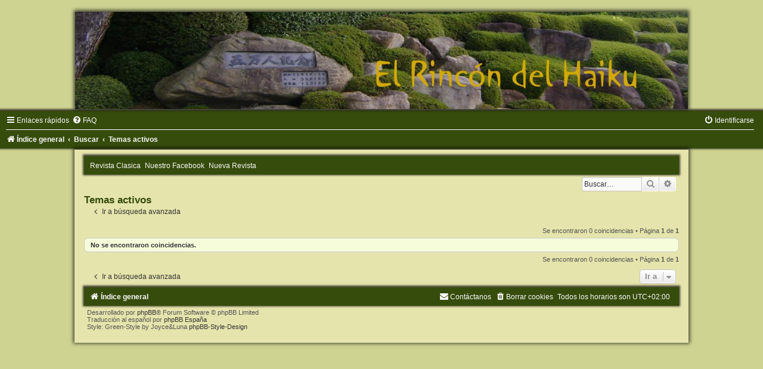

--- FILE ---
content_type: text/html; charset=UTF-8
request_url: https://foros.elrincondelhaiku.org/search.php?search_id=active_topics&sid=870352a556595a055d5743087756ce5b
body_size: 3705
content:
<!DOCTYPE html>
<html dir="ltr" lang="es">
<head>
<meta charset="utf-8" />
<meta http-equiv="X-UA-Compatible" content="IE=edge">
<meta name="viewport" content="width=device-width, initial-scale=1" />

<title>Foro de Haiku - Temas activos</title>

	<link rel="alternate" type="application/atom+xml" title="Feed - Foro de Haiku" href="/app.php/feed?sid=d60c378b2eed5164a89a4185fb2237ea">			<link rel="alternate" type="application/atom+xml" title="Feed - Nuevos Temas" href="/app.php/feed/topics?sid=d60c378b2eed5164a89a4185fb2237ea">				

<!--
	phpBB style name:	Green-Style
	Based on style:		prosilver (this is the default phpBB3 style)
	Original author:	Tom Beddard ( http://www.subBlue.com/ )
	Modified by:		Joyce&Luna ( https://www.phpbb-Style-Design.de )
-->

<link href="./assets/css/font-awesome.min.css?assets_version=5" rel="stylesheet">
<link href="./styles/Green-Style/theme/stylesheet.css?assets_version=5" rel="stylesheet">
<link href="./styles/Green-Style/theme/es_x_tu/stylesheet.css?assets_version=5" rel="stylesheet">




<!--[if lte IE 9]>
	<link href="./styles/Green-Style/theme/tweaks.css?assets_version=5" rel="stylesheet">
<![endif]-->





</head>
<body id="phpbb" class="nojs notouch section-search ltr ">

<div id="wrap" class="wrap">
	<a id="top" class="top-anchor" accesskey="t"></a>
		<div id="page-header">
			<div class="headerbar" role="banner">
			
			<a href="" title="Índice general">
				<img src="./styles/Green-Style/theme/images/greenstyle.jpg" class="greenstyle-image-wrapper" alt="">
			</a>

			<p class="skiplink"><a href="#start_here">Obviar</a></p>
				<div class="inner"></div>
							</div>
				<div class="navbar" role="navigation">
	<div class="inner">

	<ul id="nav-main" class="nav-main linklist" role="menubar">

		<li id="quick-links" class="quick-links dropdown-container responsive-menu" data-skip-responsive="true">
			<a href="#" class="dropdown-trigger">
				<i class="icon fa-bars fa-fw" aria-hidden="true"></i><span>Enlaces rápidos</span>
			</a>
			<div class="dropdown">
				<div class="pointer"><div class="pointer-inner"></div></div>
				<ul class="dropdown-contents" role="menu">
					
											<li class="separator"></li>
																									<li>
								<a href="./search.php?search_id=unanswered&amp;sid=d60c378b2eed5164a89a4185fb2237ea" role="menuitem">
									<i class="icon fa-file-o fa-fw icon-gray" aria-hidden="true"></i><span>Temas sin respuesta</span>
								</a>
							</li>
							<li>
								<a href="./search.php?search_id=active_topics&amp;sid=d60c378b2eed5164a89a4185fb2237ea" role="menuitem">
									<i class="icon fa-file-o fa-fw icon-blue" aria-hidden="true"></i><span>Temas activos</span>
								</a>
							</li>
							<li class="separator"></li>
							<li>
								<a href="./search.php?sid=d60c378b2eed5164a89a4185fb2237ea" role="menuitem">
									<i class="icon fa-search fa-fw" aria-hidden="true"></i><span>Buscar</span>
								</a>
							</li>
					
										<li class="separator"></li>

									</ul>
			</div>
		</li>

				<li data-skip-responsive="true">
			<a href="/app.php/help/faq?sid=d60c378b2eed5164a89a4185fb2237ea" rel="help" title="Preguntas Frecuentes" role="menuitem">
				<i class="icon fa-question-circle fa-fw" aria-hidden="true"></i><span>FAQ</span>
			</a>
		</li>
						
			<li class="rightside"  data-skip-responsive="true">
			<a href="./ucp.php?mode=login&amp;redirect=search.php%3Fsearch_id%3Dactive_topics&amp;sid=d60c378b2eed5164a89a4185fb2237ea" title="Identificarse" accesskey="x" role="menuitem">
				<i class="icon fa-power-off fa-fw" aria-hidden="true"></i><span>Identificarse</span>
			</a>
		</li>
						</ul>

	<ul id="nav-breadcrumbs" class="nav-breadcrumbs linklist navlinks" role="menubar">
				
		
		<li class="breadcrumbs" itemscope itemtype="https://schema.org/BreadcrumbList">

			
							<span class="crumb" itemtype="https://schema.org/ListItem" itemprop="itemListElement" itemscope><a itemprop="item" href="./index.php?sid=d60c378b2eed5164a89a4185fb2237ea" accesskey="h" data-navbar-reference="index"><i class="icon fa-home fa-fw"></i><span itemprop="name">Índice general</span></a><meta itemprop="position" content="1" /></span>

											
								<span class="crumb" itemtype="https://schema.org/ListItem" itemprop="itemListElement" itemscope><a itemprop="item" href="./search.php?sid=d60c378b2eed5164a89a4185fb2237ea"><span itemprop="name">Buscar</span></a><meta itemprop="position" content="2" /></span>
															
								<span class="crumb" itemtype="https://schema.org/ListItem" itemprop="itemListElement" itemscope><a itemprop="item" href="./search.php?search_id=active_topics&amp;sid=d60c378b2eed5164a89a4185fb2237ea"><span itemprop="name">Temas activos</span></a><meta itemprop="position" content="3" /></span>
							
					</li>

		
					<li class="rightside responsive-search">
				<a href="./search.php?sid=d60c378b2eed5164a89a4185fb2237ea" title="Ver opciones de búsqueda avanzada" role="menuitem">
					<i class="icon fa-search fa-fw" aria-hidden="true"></i><span class="sr-only">Buscar</span>
				</a>
			</li>
			</ul>

	</div>
</div>
		</div>
	<div class="greenstyle_wrap">
<!--	<h1>Foro de Haiku</h1> 
  	<h5></h5>
	
	  Pofenas starts

	-->
	<div class="navbar" role="navigation">
	<ul id="pofenas_bar" class="nav-main linklist" role="menubar">
		<li><a href="http://clasica.elrincondelhaiku.org/index_cont.php"> Revista Clasica</a></li>
		<li><a href="https://www.facebook.com/ERDH.haiku/"> Nuestro Facebook</a></li>
        	<li><a href="http://nueva.elrincondelhaiku.org"> Nueva 	Revista</a></li>
        </ul>
        </div>
	<!--
	  Pofenas stops
	-->


	
		<!--- EVENT overall_header_searchbox_before -->
					<div id="search-box" class="search-box search-header" role="search">
				&nbsp;<form action="./search.php?sid=d60c378b2eed5164a89a4185fb2237ea" method="get" id="search">
				<fieldset>
					<input name="keywords" id="keywords" type="search" maxlength="128" title="Buscar palabras clave" class="inputbox search tiny" size="20" value="" placeholder="Buscar…" />
					<button class="button button-search" type="submit" title="Buscar">
						<i class="icon fa-search fa-fw" aria-hidden="true"></i><span class="sr-only">Buscar</span>
					</button>
					<a href="./search.php?sid=d60c378b2eed5164a89a4185fb2237ea" class="button button-search-end" title="Búsqueda avanzada">
						<i class="icon fa-cog fa-fw" aria-hidden="true"></i><span class="sr-only">Búsqueda avanzada</span>
					</a>
					<input type="hidden" name="sid" value="d60c378b2eed5164a89a4185fb2237ea" />

				</fieldset>
				</form>
			</div>
			
			<a id="start_here" class="anchor"></a>
	<div id="page-body" class="page-body" role="main">
		
		

<h2 class="searchresults-title">Temas activos</h2>

	<p class="advanced-search-link">
		<a class="arrow-left" href="./search.php?sid=d60c378b2eed5164a89a4185fb2237ea" title="Búsqueda avanzada">
			<i class="icon fa-angle-left fa-fw icon-black" aria-hidden="true"></i><span>Ir a búsqueda avanzada</span>
		</a>
	</p>


	<div class="action-bar bar-top">

	
		
		<div class="pagination">
						Se encontraron 0 coincidencias
							 &bull; Página <strong>1</strong> de <strong>1</strong>
					</div>
	</div>


			<div class="panel">
			<div class="inner">
			<strong>No se encontraron coincidencias.</strong>
			</div>
		</div>
	

<div class="action-bar bottom">
	
	<div class="pagination">
		Se encontraron 0 coincidencias
					 &bull; Página <strong>1</strong> de <strong>1</strong>
			</div>
</div>


<div class="action-bar actions-jump">
		<p class="jumpbox-return">
		<a class="left-box arrow-left" href="./search.php?sid=d60c378b2eed5164a89a4185fb2237ea" title="Búsqueda avanzada" accesskey="r">
			<i class="icon fa-angle-left fa-fw icon-black" aria-hidden="true"></i><span>Ir a búsqueda avanzada</span>
		</a>
	</p>
	
		<div class="jumpbox dropdown-container dropdown-container-right dropdown-up dropdown-left dropdown-button-control" id="jumpbox">
			<span title="Ir a" class="button button-secondary dropdown-trigger dropdown-select">
				<span>Ir a</span>
				<span class="caret"><i class="icon fa-sort-down fa-fw" aria-hidden="true"></i></span>
			</span>
		<div class="dropdown">
			<div class="pointer"><div class="pointer-inner"></div></div>
			<ul class="dropdown-contents">
																				<li><a href="./viewforum.php?f=20&amp;sid=d60c378b2eed5164a89a4185fb2237ea" class="jumpbox-cat-link"> <span> Foro de Debates</span></a></li>
																<li><a href="./viewforum.php?f=23&amp;sid=d60c378b2eed5164a89a4185fb2237ea" class="jumpbox-sub-link"><span class="spacer"></span> <span>&#8627; &nbsp; Registro</span></a></li>
																<li><a href="./viewforum.php?f=6&amp;sid=d60c378b2eed5164a89a4185fb2237ea" class="jumpbox-sub-link"><span class="spacer"></span> <span>&#8627; &nbsp; Temas Generales</span></a></li>
																<li><a href="./viewforum.php?f=4&amp;sid=d60c378b2eed5164a89a4185fb2237ea" class="jumpbox-sub-link"><span class="spacer"></span> <span>&#8627; &nbsp; Debates</span></a></li>
																<li><a href="./viewforum.php?f=14&amp;sid=d60c378b2eed5164a89a4185fb2237ea" class="jumpbox-sub-link"><span class="spacer"></span> <span>&#8627; &nbsp; Revista ERDH: Contenidos</span></a></li>
																<li><a href="./viewforum.php?f=12&amp;sid=d60c378b2eed5164a89a4185fb2237ea" class="jumpbox-sub-link"><span class="spacer"></span> <span>&#8627; &nbsp; El Preguntón</span></a></li>
																<li><a href="./viewforum.php?f=1&amp;sid=d60c378b2eed5164a89a4185fb2237ea" class="jumpbox-sub-link"><span class="spacer"></span> <span>&#8627; &nbsp; Libros de haiku traducidos y libros de descarga gratuita</span></a></li>
																<li><a href="./viewforum.php?f=24&amp;sid=d60c378b2eed5164a89a4185fb2237ea" class="jumpbox-sub-link"><span class="spacer"></span> <span>&#8627; &nbsp; Novedades</span></a></li>
																<li><a href="./viewforum.php?f=2&amp;sid=d60c378b2eed5164a89a4185fb2237ea" class="jumpbox-sub-link"><span class="spacer"></span> <span>&#8627; &nbsp; Concursos</span></a></li>
																<li><a href="./viewforum.php?f=3&amp;sid=d60c378b2eed5164a89a4185fb2237ea" class="jumpbox-sub-link"><span class="spacer"></span> <span>&#8627; &nbsp; Eventos y Noticias</span></a></li>
																<li><a href="./viewforum.php?f=7&amp;sid=d60c378b2eed5164a89a4185fb2237ea" class="jumpbox-sub-link"><span class="spacer"></span> <span>&#8627; &nbsp; Búsquedas</span></a></li>
																<li><a href="./viewforum.php?f=5&amp;sid=d60c378b2eed5164a89a4185fb2237ea" class="jumpbox-sub-link"><span class="spacer"></span> <span>&#8627; &nbsp; Enlaces en Internet</span></a></li>
																<li><a href="./viewforum.php?f=19&amp;sid=d60c378b2eed5164a89a4185fb2237ea" class="jumpbox-sub-link"><span class="spacer"></span> <span>&#8627; &nbsp; Asombros Afines</span></a></li>
																<li><a href="./viewforum.php?f=21&amp;sid=d60c378b2eed5164a89a4185fb2237ea" class="jumpbox-cat-link"> <span> Foro de Poemas</span></a></li>
																<li><a href="./viewforum.php?f=8&amp;sid=d60c378b2eed5164a89a4185fb2237ea" class="jumpbox-sub-link"><span class="spacer"></span> <span>&#8627; &nbsp; Haikus</span></a></li>
																<li><a href="./viewforum.php?f=9&amp;sid=d60c378b2eed5164a89a4185fb2237ea" class="jumpbox-sub-link"><span class="spacer"></span> <span>&#8627; &nbsp; Tercetos. Senryûs. Zappai</span></a></li>
																<li><a href="./viewforum.php?f=11&amp;sid=d60c378b2eed5164a89a4185fb2237ea" class="jumpbox-sub-link"><span class="spacer"></span> <span>&#8627; &nbsp; Haibun</span></a></li>
																<li><a href="./viewforum.php?f=25&amp;sid=d60c378b2eed5164a89a4185fb2237ea" class="jumpbox-sub-link"><span class="spacer"></span> <span>&#8627; &nbsp; Fotos para disfrutar y trabajar</span></a></li>
																<li><a href="./viewforum.php?f=17&amp;sid=d60c378b2eed5164a89a4185fb2237ea" class="jumpbox-sub-link"><span class="spacer"></span> <span>&#8627; &nbsp; Del Foro a la Revista</span></a></li>
																<li><a href="./viewforum.php?f=15&amp;sid=d60c378b2eed5164a89a4185fb2237ea" class="jumpbox-sub-link"><span class="spacer"></span> <span>&#8627; &nbsp; Buzón del Mes</span></a></li>
																<li><a href="./viewforum.php?f=10&amp;sid=d60c378b2eed5164a89a4185fb2237ea" class="jumpbox-sub-link"><span class="spacer"></span> <span>&#8627; &nbsp; Selecciones Mensuales</span></a></li>
																<li><a href="./viewforum.php?f=18&amp;sid=d60c378b2eed5164a89a4185fb2237ea" class="jumpbox-sub-link"><span class="spacer"></span> <span>&#8627; &nbsp; Selecciones Semanales</span></a></li>
																<li><a href="./viewforum.php?f=16&amp;sid=d60c378b2eed5164a89a4185fb2237ea" class="jumpbox-sub-link"><span class="spacer"></span> <span>&#8627; &nbsp; Actividades Colectivas</span></a></li>
																<li><a href="./viewforum.php?f=13&amp;sid=d60c378b2eed5164a89a4185fb2237ea" class="jumpbox-sub-link"><span class="spacer"></span> <span>&#8627; &nbsp; Antología</span></a></li>
											</ul>
		</div>
	</div>

	</div>

		</div>


	<div id="page-footer" class="page-footer" role="contentinfo">
		<div class="navbar" role="navigation">
	<div class="inner">

	<ul id="nav-footer" class="nav-footer linklist" role="menubar">
		<li class="breadcrumbs">
									<span class="crumb"><a href="./index.php?sid=d60c378b2eed5164a89a4185fb2237ea" data-navbar-reference="index"><i class="icon fa-home fa-fw" aria-hidden="true"></i><span>Índice general</span></a></span>					</li>
		
				<li class="rightside">Todos los horarios son <span title="UTC+2">UTC+02:00</span></li>
							<li class="rightside">
				<a href="./ucp.php?mode=delete_cookies&amp;sid=d60c378b2eed5164a89a4185fb2237ea" data-ajax="true" data-refresh="true" role="menuitem">
					<i class="icon fa-trash fa-fw" aria-hidden="true"></i><span>Borrar cookies</span>
				</a>
			</li>
																<li class="rightside" data-last-responsive="true">
				<a href="./memberlist.php?mode=contactadmin&amp;sid=d60c378b2eed5164a89a4185fb2237ea" role="menuitem">
					<i class="icon fa-envelope fa-fw" aria-hidden="true"></i><span>Contáctanos</span>
				</a>
			</li>
			</ul>

	</div>
</div>

	<div class="copyright">
				Desarrollado por <a href="https://www.phpbb.com/">phpBB</a>&reg; Forum Software &copy; phpBB Limited
		<br />Traducción al español por <a href="https://www.phpbb-es.com/">phpBB España</a><br />
		Style: Green-Style by Joyce&Luna <a href="https://phpbb-Style-design.de">phpBB-Style-Design</a>
						   </div>

		<div id="darkenwrapper" class="darkenwrapper" data-ajax-error-title="Error AJAX" data-ajax-error-text="Algo salió mal al procesar tu solicitud." data-ajax-error-text-abort="Solicitud abortada por el usuario." data-ajax-error-text-timeout="Tu solicitud ha agotado el tiempo, por favor, inténtalo de nuevo." data-ajax-error-text-parsererror="Algo salió mal con la solicitud y el servidor devuelve una respuesta no válida.">
			<div id="darken" class="darken">&nbsp;</div>
		</div>

		<div id="phpbb_alert" class="phpbb_alert" data-l-err="Error" data-l-timeout-processing-req="Tiempo de espera agotado.">
			<a href="#" class="alert_close">
				<i class="icon fa-times-circle fa-fw" aria-hidden="true"></i>
			</a>
			<h3 class="alert_title">&nbsp;</h3><p class="alert_text"></p>
		</div>
		<div id="phpbb_confirm" class="phpbb_alert">
			<a href="#" class="alert_close">
				<i class="icon fa-times-circle fa-fw" aria-hidden="true"></i>
			</a>
			<div class="alert_text"></div>
		</div>
	</div>

</div>
</div>

<div>
	<a id="bottom" class="anchor" accesskey="z"></a>
	</div>

<script type="text/javascript" src="./assets/javascript/jquery-3.5.1.min.js?assets_version=5"></script>
<script type="text/javascript" src="./assets/javascript/core.js?assets_version=5"></script>



<script src="./styles/prosilver/template/forum_fn.js?assets_version=5"></script>
<script src="./styles/prosilver/template/ajax.js?assets_version=5"></script>



</body>
</html>
